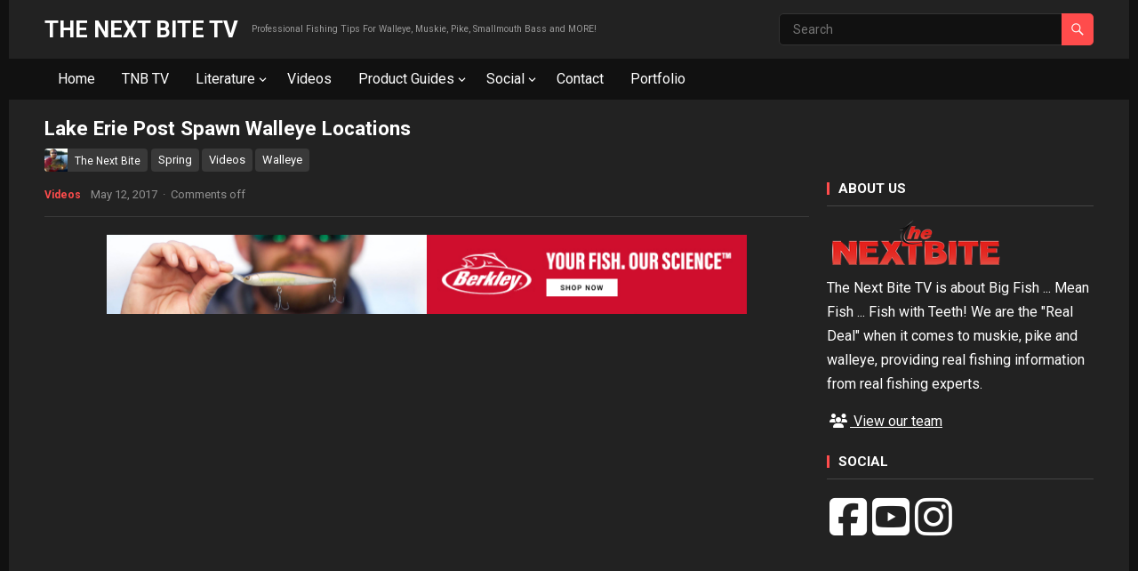

--- FILE ---
content_type: text/html; charset=UTF-8
request_url: https://thenextbite.com/lake-erie-post-spawn-walleye-locations/
body_size: 16829
content:
<!DOCTYPE html>
<html lang="en-US">
<head>
<meta charset="UTF-8">
<meta name="viewport" content="width=device-width, initial-scale=1">
<meta http-equiv="X-UA-Compatible" content="IE=edge">
<meta name="HandheldFriendly" content="true">
<link rel="profile" href="https://gmpg.org/xfn/11">
<link rel="preconnect" href="https://fonts.googleapis.com">
<link rel="preconnect" href="https://fonts.gstatic.com" crossorigin>
<title>Lake Erie Post Spawn Walleye Locations &#x2d; THE NEXT BITE TV</title>

<!-- The SEO Framework by Sybre Waaijer -->
<meta name="robots" content="max-snippet:-1,max-image-preview:large,max-video-preview:-1" />
<link rel="canonical" href="https://thenextbite.com/lake-erie-post-spawn-walleye-locations/" />
<meta name="description" content="From episode 6 Season 13, Mark Courts talks about the areas on Lake Erie that have held the most walleyes during post spawn." />
<meta property="og:type" content="article" />
<meta property="og:locale" content="en_US" />
<meta property="og:site_name" content="THE NEXT BITE TV" />
<meta property="og:title" content="Lake Erie Post Spawn Walleye Locations" />
<meta property="og:description" content="From episode 6 Season 13, Mark Courts talks about the areas on Lake Erie that have held the most walleyes during post spawn." />
<meta property="og:url" content="https://thenextbite.com/lake-erie-post-spawn-walleye-locations/" />
<meta property="og:image" content="https://thenextbite.com/wp-content/uploads/2017/05/8Hd-mmuvXYA.jpg" />
<meta property="og:image:width" content="1280" />
<meta property="og:image:height" content="720" />
<meta property="article:published_time" content="2017-05-16T02:00:35+00:00" />
<meta property="article:modified_time" content="2017-12-11T00:16:26+00:00" />
<meta name="twitter:card" content="summary_large_image" />
<meta name="twitter:title" content="Lake Erie Post Spawn Walleye Locations" />
<meta name="twitter:description" content="From episode 6 Season 13, Mark Courts talks about the areas on Lake Erie that have held the most walleyes during post spawn." />
<meta name="twitter:image" content="https://thenextbite.com/wp-content/uploads/2017/05/8Hd-mmuvXYA.jpg" />
<script type="application/ld+json">{"@context":"https://schema.org","@graph":[{"@type":"WebSite","@id":"https://thenextbite.com/#/schema/WebSite","url":"https://thenextbite.com/","name":"THE NEXT BITE TV","description":"Professional Fishing Tips For Walleye, Muskie, Pike, Smallmouth Bass and MORE!","inLanguage":"en-US","potentialAction":{"@type":"SearchAction","target":{"@type":"EntryPoint","urlTemplate":"https://thenextbite.com/search/{search_term_string}/"},"query-input":"required name=search_term_string"},"publisher":{"@type":"Organization","@id":"https://thenextbite.com/#/schema/Organization","name":"THE NEXT BITE TV","url":"https://thenextbite.com/","logo":{"@type":"ImageObject","url":"https://thenextbite.com/wp-content/uploads/2016/05/cropped-icon.png","contentUrl":"https://thenextbite.com/wp-content/uploads/2016/05/cropped-icon.png","width":512,"height":512}}},{"@type":"WebPage","@id":"https://thenextbite.com/lake-erie-post-spawn-walleye-locations/","url":"https://thenextbite.com/lake-erie-post-spawn-walleye-locations/","name":"Lake Erie Post Spawn Walleye Locations &#x2d; THE NEXT BITE TV","description":"From episode 6 Season 13, Mark Courts talks about the areas on Lake Erie that have held the most walleyes during post spawn.","inLanguage":"en-US","isPartOf":{"@id":"https://thenextbite.com/#/schema/WebSite"},"breadcrumb":{"@type":"BreadcrumbList","@id":"https://thenextbite.com/#/schema/BreadcrumbList","itemListElement":[{"@type":"ListItem","position":1,"item":"https://thenextbite.com/","name":"THE NEXT BITE TV"},{"@type":"ListItem","position":2,"item":"https://thenextbite.com/category/videos/","name":"Category: Videos"},{"@type":"ListItem","position":3,"name":"Lake Erie Post Spawn Walleye Locations"}]},"potentialAction":{"@type":"ReadAction","target":"https://thenextbite.com/lake-erie-post-spawn-walleye-locations/"},"datePublished":"2017-05-16T02:00:35+00:00","dateModified":"2017-12-11T00:16:26+00:00","author":{"@type":"Person","@id":"https://thenextbite.com/#/schema/Person/c384df682780d0a3b8b65d64fd6f707a","name":"The Next Bite"}}]}</script>
<!-- / The SEO Framework by Sybre Waaijer | 10.40ms meta | 5.30ms boot -->

<link rel='dns-prefetch' href='//fonts.googleapis.com' />
<link rel="alternate" type="application/rss+xml" title="THE NEXT BITE TV &raquo; Feed" href="https://thenextbite.com/feed/" />
<link rel="alternate" type="application/rss+xml" title="THE NEXT BITE TV &raquo; Comments Feed" href="https://thenextbite.com/comments/feed/" />
		<!-- This site uses the Google Analytics by MonsterInsights plugin v9.9.0 - Using Analytics tracking - https://www.monsterinsights.com/ -->
							<script src="//www.googletagmanager.com/gtag/js?id=G-FJTLW6VS8Z"  data-cfasync="false" data-wpfc-render="false" type="text/javascript" async></script>
			<script data-cfasync="false" data-wpfc-render="false" type="text/javascript">
				var mi_version = '9.9.0';
				var mi_track_user = true;
				var mi_no_track_reason = '';
								var MonsterInsightsDefaultLocations = {"page_location":"https:\/\/thenextbite.com\/lake-erie-post-spawn-walleye-locations\/"};
								if ( typeof MonsterInsightsPrivacyGuardFilter === 'function' ) {
					var MonsterInsightsLocations = (typeof MonsterInsightsExcludeQuery === 'object') ? MonsterInsightsPrivacyGuardFilter( MonsterInsightsExcludeQuery ) : MonsterInsightsPrivacyGuardFilter( MonsterInsightsDefaultLocations );
				} else {
					var MonsterInsightsLocations = (typeof MonsterInsightsExcludeQuery === 'object') ? MonsterInsightsExcludeQuery : MonsterInsightsDefaultLocations;
				}

								var disableStrs = [
										'ga-disable-G-FJTLW6VS8Z',
									];

				/* Function to detect opted out users */
				function __gtagTrackerIsOptedOut() {
					for (var index = 0; index < disableStrs.length; index++) {
						if (document.cookie.indexOf(disableStrs[index] + '=true') > -1) {
							return true;
						}
					}

					return false;
				}

				/* Disable tracking if the opt-out cookie exists. */
				if (__gtagTrackerIsOptedOut()) {
					for (var index = 0; index < disableStrs.length; index++) {
						window[disableStrs[index]] = true;
					}
				}

				/* Opt-out function */
				function __gtagTrackerOptout() {
					for (var index = 0; index < disableStrs.length; index++) {
						document.cookie = disableStrs[index] + '=true; expires=Thu, 31 Dec 2099 23:59:59 UTC; path=/';
						window[disableStrs[index]] = true;
					}
				}

				if ('undefined' === typeof gaOptout) {
					function gaOptout() {
						__gtagTrackerOptout();
					}
				}
								window.dataLayer = window.dataLayer || [];

				window.MonsterInsightsDualTracker = {
					helpers: {},
					trackers: {},
				};
				if (mi_track_user) {
					function __gtagDataLayer() {
						dataLayer.push(arguments);
					}

					function __gtagTracker(type, name, parameters) {
						if (!parameters) {
							parameters = {};
						}

						if (parameters.send_to) {
							__gtagDataLayer.apply(null, arguments);
							return;
						}

						if (type === 'event') {
														parameters.send_to = monsterinsights_frontend.v4_id;
							var hookName = name;
							if (typeof parameters['event_category'] !== 'undefined') {
								hookName = parameters['event_category'] + ':' + name;
							}

							if (typeof MonsterInsightsDualTracker.trackers[hookName] !== 'undefined') {
								MonsterInsightsDualTracker.trackers[hookName](parameters);
							} else {
								__gtagDataLayer('event', name, parameters);
							}
							
						} else {
							__gtagDataLayer.apply(null, arguments);
						}
					}

					__gtagTracker('js', new Date());
					__gtagTracker('set', {
						'developer_id.dZGIzZG': true,
											});
					if ( MonsterInsightsLocations.page_location ) {
						__gtagTracker('set', MonsterInsightsLocations);
					}
										__gtagTracker('config', 'G-FJTLW6VS8Z', {"forceSSL":"true","link_attribution":"true"} );
										window.gtag = __gtagTracker;										(function () {
						/* https://developers.google.com/analytics/devguides/collection/analyticsjs/ */
						/* ga and __gaTracker compatibility shim. */
						var noopfn = function () {
							return null;
						};
						var newtracker = function () {
							return new Tracker();
						};
						var Tracker = function () {
							return null;
						};
						var p = Tracker.prototype;
						p.get = noopfn;
						p.set = noopfn;
						p.send = function () {
							var args = Array.prototype.slice.call(arguments);
							args.unshift('send');
							__gaTracker.apply(null, args);
						};
						var __gaTracker = function () {
							var len = arguments.length;
							if (len === 0) {
								return;
							}
							var f = arguments[len - 1];
							if (typeof f !== 'object' || f === null || typeof f.hitCallback !== 'function') {
								if ('send' === arguments[0]) {
									var hitConverted, hitObject = false, action;
									if ('event' === arguments[1]) {
										if ('undefined' !== typeof arguments[3]) {
											hitObject = {
												'eventAction': arguments[3],
												'eventCategory': arguments[2],
												'eventLabel': arguments[4],
												'value': arguments[5] ? arguments[5] : 1,
											}
										}
									}
									if ('pageview' === arguments[1]) {
										if ('undefined' !== typeof arguments[2]) {
											hitObject = {
												'eventAction': 'page_view',
												'page_path': arguments[2],
											}
										}
									}
									if (typeof arguments[2] === 'object') {
										hitObject = arguments[2];
									}
									if (typeof arguments[5] === 'object') {
										Object.assign(hitObject, arguments[5]);
									}
									if ('undefined' !== typeof arguments[1].hitType) {
										hitObject = arguments[1];
										if ('pageview' === hitObject.hitType) {
											hitObject.eventAction = 'page_view';
										}
									}
									if (hitObject) {
										action = 'timing' === arguments[1].hitType ? 'timing_complete' : hitObject.eventAction;
										hitConverted = mapArgs(hitObject);
										__gtagTracker('event', action, hitConverted);
									}
								}
								return;
							}

							function mapArgs(args) {
								var arg, hit = {};
								var gaMap = {
									'eventCategory': 'event_category',
									'eventAction': 'event_action',
									'eventLabel': 'event_label',
									'eventValue': 'event_value',
									'nonInteraction': 'non_interaction',
									'timingCategory': 'event_category',
									'timingVar': 'name',
									'timingValue': 'value',
									'timingLabel': 'event_label',
									'page': 'page_path',
									'location': 'page_location',
									'title': 'page_title',
									'referrer' : 'page_referrer',
								};
								for (arg in args) {
																		if (!(!args.hasOwnProperty(arg) || !gaMap.hasOwnProperty(arg))) {
										hit[gaMap[arg]] = args[arg];
									} else {
										hit[arg] = args[arg];
									}
								}
								return hit;
							}

							try {
								f.hitCallback();
							} catch (ex) {
							}
						};
						__gaTracker.create = newtracker;
						__gaTracker.getByName = newtracker;
						__gaTracker.getAll = function () {
							return [];
						};
						__gaTracker.remove = noopfn;
						__gaTracker.loaded = true;
						window['__gaTracker'] = __gaTracker;
					})();
									} else {
										console.log("");
					(function () {
						function __gtagTracker() {
							return null;
						}

						window['__gtagTracker'] = __gtagTracker;
						window['gtag'] = __gtagTracker;
					})();
									}
			</script>
			
							<!-- / Google Analytics by MonsterInsights -->
		<script type="3f84f960be99e2935a3b1041-text/javascript">
/* <![CDATA[ */
window._wpemojiSettings = {"baseUrl":"https:\/\/s.w.org\/images\/core\/emoji\/15.0.3\/72x72\/","ext":".png","svgUrl":"https:\/\/s.w.org\/images\/core\/emoji\/15.0.3\/svg\/","svgExt":".svg","source":{"concatemoji":"https:\/\/thenextbite.com\/wp-includes\/js\/wp-emoji-release.min.js?ver=6.5.7"}};
/*! This file is auto-generated */
!function(i,n){var o,s,e;function c(e){try{var t={supportTests:e,timestamp:(new Date).valueOf()};sessionStorage.setItem(o,JSON.stringify(t))}catch(e){}}function p(e,t,n){e.clearRect(0,0,e.canvas.width,e.canvas.height),e.fillText(t,0,0);var t=new Uint32Array(e.getImageData(0,0,e.canvas.width,e.canvas.height).data),r=(e.clearRect(0,0,e.canvas.width,e.canvas.height),e.fillText(n,0,0),new Uint32Array(e.getImageData(0,0,e.canvas.width,e.canvas.height).data));return t.every(function(e,t){return e===r[t]})}function u(e,t,n){switch(t){case"flag":return n(e,"\ud83c\udff3\ufe0f\u200d\u26a7\ufe0f","\ud83c\udff3\ufe0f\u200b\u26a7\ufe0f")?!1:!n(e,"\ud83c\uddfa\ud83c\uddf3","\ud83c\uddfa\u200b\ud83c\uddf3")&&!n(e,"\ud83c\udff4\udb40\udc67\udb40\udc62\udb40\udc65\udb40\udc6e\udb40\udc67\udb40\udc7f","\ud83c\udff4\u200b\udb40\udc67\u200b\udb40\udc62\u200b\udb40\udc65\u200b\udb40\udc6e\u200b\udb40\udc67\u200b\udb40\udc7f");case"emoji":return!n(e,"\ud83d\udc26\u200d\u2b1b","\ud83d\udc26\u200b\u2b1b")}return!1}function f(e,t,n){var r="undefined"!=typeof WorkerGlobalScope&&self instanceof WorkerGlobalScope?new OffscreenCanvas(300,150):i.createElement("canvas"),a=r.getContext("2d",{willReadFrequently:!0}),o=(a.textBaseline="top",a.font="600 32px Arial",{});return e.forEach(function(e){o[e]=t(a,e,n)}),o}function t(e){var t=i.createElement("script");t.src=e,t.defer=!0,i.head.appendChild(t)}"undefined"!=typeof Promise&&(o="wpEmojiSettingsSupports",s=["flag","emoji"],n.supports={everything:!0,everythingExceptFlag:!0},e=new Promise(function(e){i.addEventListener("DOMContentLoaded",e,{once:!0})}),new Promise(function(t){var n=function(){try{var e=JSON.parse(sessionStorage.getItem(o));if("object"==typeof e&&"number"==typeof e.timestamp&&(new Date).valueOf()<e.timestamp+604800&&"object"==typeof e.supportTests)return e.supportTests}catch(e){}return null}();if(!n){if("undefined"!=typeof Worker&&"undefined"!=typeof OffscreenCanvas&&"undefined"!=typeof URL&&URL.createObjectURL&&"undefined"!=typeof Blob)try{var e="postMessage("+f.toString()+"("+[JSON.stringify(s),u.toString(),p.toString()].join(",")+"));",r=new Blob([e],{type:"text/javascript"}),a=new Worker(URL.createObjectURL(r),{name:"wpTestEmojiSupports"});return void(a.onmessage=function(e){c(n=e.data),a.terminate(),t(n)})}catch(e){}c(n=f(s,u,p))}t(n)}).then(function(e){for(var t in e)n.supports[t]=e[t],n.supports.everything=n.supports.everything&&n.supports[t],"flag"!==t&&(n.supports.everythingExceptFlag=n.supports.everythingExceptFlag&&n.supports[t]);n.supports.everythingExceptFlag=n.supports.everythingExceptFlag&&!n.supports.flag,n.DOMReady=!1,n.readyCallback=function(){n.DOMReady=!0}}).then(function(){return e}).then(function(){var e;n.supports.everything||(n.readyCallback(),(e=n.source||{}).concatemoji?t(e.concatemoji):e.wpemoji&&e.twemoji&&(t(e.twemoji),t(e.wpemoji)))}))}((window,document),window._wpemojiSettings);
/* ]]> */
</script>
<style id='wp-emoji-styles-inline-css' type='text/css'>

	img.wp-smiley, img.emoji {
		display: inline !important;
		border: none !important;
		box-shadow: none !important;
		height: 1em !important;
		width: 1em !important;
		margin: 0 0.07em !important;
		vertical-align: -0.1em !important;
		background: none !important;
		padding: 0 !important;
	}
</style>
<link rel='stylesheet' id='wp-block-library-css' href='https://thenextbite.com/wp-includes/css/dist/block-library/style.min.css?ver=6.5.7' type='text/css' media='all' />
<style id='wp-block-library-theme-inline-css' type='text/css'>
.wp-block-audio figcaption{color:#555;font-size:13px;text-align:center}.is-dark-theme .wp-block-audio figcaption{color:#ffffffa6}.wp-block-audio{margin:0 0 1em}.wp-block-code{border:1px solid #ccc;border-radius:4px;font-family:Menlo,Consolas,monaco,monospace;padding:.8em 1em}.wp-block-embed figcaption{color:#555;font-size:13px;text-align:center}.is-dark-theme .wp-block-embed figcaption{color:#ffffffa6}.wp-block-embed{margin:0 0 1em}.blocks-gallery-caption{color:#555;font-size:13px;text-align:center}.is-dark-theme .blocks-gallery-caption{color:#ffffffa6}.wp-block-image figcaption{color:#555;font-size:13px;text-align:center}.is-dark-theme .wp-block-image figcaption{color:#ffffffa6}.wp-block-image{margin:0 0 1em}.wp-block-pullquote{border-bottom:4px solid;border-top:4px solid;color:currentColor;margin-bottom:1.75em}.wp-block-pullquote cite,.wp-block-pullquote footer,.wp-block-pullquote__citation{color:currentColor;font-size:.8125em;font-style:normal;text-transform:uppercase}.wp-block-quote{border-left:.25em solid;margin:0 0 1.75em;padding-left:1em}.wp-block-quote cite,.wp-block-quote footer{color:currentColor;font-size:.8125em;font-style:normal;position:relative}.wp-block-quote.has-text-align-right{border-left:none;border-right:.25em solid;padding-left:0;padding-right:1em}.wp-block-quote.has-text-align-center{border:none;padding-left:0}.wp-block-quote.is-large,.wp-block-quote.is-style-large,.wp-block-quote.is-style-plain{border:none}.wp-block-search .wp-block-search__label{font-weight:700}.wp-block-search__button{border:1px solid #ccc;padding:.375em .625em}:where(.wp-block-group.has-background){padding:1.25em 2.375em}.wp-block-separator.has-css-opacity{opacity:.4}.wp-block-separator{border:none;border-bottom:2px solid;margin-left:auto;margin-right:auto}.wp-block-separator.has-alpha-channel-opacity{opacity:1}.wp-block-separator:not(.is-style-wide):not(.is-style-dots){width:100px}.wp-block-separator.has-background:not(.is-style-dots){border-bottom:none;height:1px}.wp-block-separator.has-background:not(.is-style-wide):not(.is-style-dots){height:2px}.wp-block-table{margin:0 0 1em}.wp-block-table td,.wp-block-table th{word-break:normal}.wp-block-table figcaption{color:#555;font-size:13px;text-align:center}.is-dark-theme .wp-block-table figcaption{color:#ffffffa6}.wp-block-video figcaption{color:#555;font-size:13px;text-align:center}.is-dark-theme .wp-block-video figcaption{color:#ffffffa6}.wp-block-video{margin:0 0 1em}.wp-block-template-part.has-background{margin-bottom:0;margin-top:0;padding:1.25em 2.375em}
</style>
<style id='classic-theme-styles-inline-css' type='text/css'>
/*! This file is auto-generated */
.wp-block-button__link{color:#fff;background-color:#32373c;border-radius:9999px;box-shadow:none;text-decoration:none;padding:calc(.667em + 2px) calc(1.333em + 2px);font-size:1.125em}.wp-block-file__button{background:#32373c;color:#fff;text-decoration:none}
</style>
<style id='global-styles-inline-css' type='text/css'>
body{--wp--preset--color--black: #000000;--wp--preset--color--cyan-bluish-gray: #abb8c3;--wp--preset--color--white: #ffffff;--wp--preset--color--pale-pink: #f78da7;--wp--preset--color--vivid-red: #cf2e2e;--wp--preset--color--luminous-vivid-orange: #ff6900;--wp--preset--color--luminous-vivid-amber: #fcb900;--wp--preset--color--light-green-cyan: #7bdcb5;--wp--preset--color--vivid-green-cyan: #00d084;--wp--preset--color--pale-cyan-blue: #8ed1fc;--wp--preset--color--vivid-cyan-blue: #0693e3;--wp--preset--color--vivid-purple: #9b51e0;--wp--preset--gradient--vivid-cyan-blue-to-vivid-purple: linear-gradient(135deg,rgba(6,147,227,1) 0%,rgb(155,81,224) 100%);--wp--preset--gradient--light-green-cyan-to-vivid-green-cyan: linear-gradient(135deg,rgb(122,220,180) 0%,rgb(0,208,130) 100%);--wp--preset--gradient--luminous-vivid-amber-to-luminous-vivid-orange: linear-gradient(135deg,rgba(252,185,0,1) 0%,rgba(255,105,0,1) 100%);--wp--preset--gradient--luminous-vivid-orange-to-vivid-red: linear-gradient(135deg,rgba(255,105,0,1) 0%,rgb(207,46,46) 100%);--wp--preset--gradient--very-light-gray-to-cyan-bluish-gray: linear-gradient(135deg,rgb(238,238,238) 0%,rgb(169,184,195) 100%);--wp--preset--gradient--cool-to-warm-spectrum: linear-gradient(135deg,rgb(74,234,220) 0%,rgb(151,120,209) 20%,rgb(207,42,186) 40%,rgb(238,44,130) 60%,rgb(251,105,98) 80%,rgb(254,248,76) 100%);--wp--preset--gradient--blush-light-purple: linear-gradient(135deg,rgb(255,206,236) 0%,rgb(152,150,240) 100%);--wp--preset--gradient--blush-bordeaux: linear-gradient(135deg,rgb(254,205,165) 0%,rgb(254,45,45) 50%,rgb(107,0,62) 100%);--wp--preset--gradient--luminous-dusk: linear-gradient(135deg,rgb(255,203,112) 0%,rgb(199,81,192) 50%,rgb(65,88,208) 100%);--wp--preset--gradient--pale-ocean: linear-gradient(135deg,rgb(255,245,203) 0%,rgb(182,227,212) 50%,rgb(51,167,181) 100%);--wp--preset--gradient--electric-grass: linear-gradient(135deg,rgb(202,248,128) 0%,rgb(113,206,126) 100%);--wp--preset--gradient--midnight: linear-gradient(135deg,rgb(2,3,129) 0%,rgb(40,116,252) 100%);--wp--preset--font-size--small: 13px;--wp--preset--font-size--medium: 20px;--wp--preset--font-size--large: 36px;--wp--preset--font-size--x-large: 42px;--wp--preset--spacing--20: 0.44rem;--wp--preset--spacing--30: 0.67rem;--wp--preset--spacing--40: 1rem;--wp--preset--spacing--50: 1.5rem;--wp--preset--spacing--60: 2.25rem;--wp--preset--spacing--70: 3.38rem;--wp--preset--spacing--80: 5.06rem;--wp--preset--shadow--natural: 6px 6px 9px rgba(0, 0, 0, 0.2);--wp--preset--shadow--deep: 12px 12px 50px rgba(0, 0, 0, 0.4);--wp--preset--shadow--sharp: 6px 6px 0px rgba(0, 0, 0, 0.2);--wp--preset--shadow--outlined: 6px 6px 0px -3px rgba(255, 255, 255, 1), 6px 6px rgba(0, 0, 0, 1);--wp--preset--shadow--crisp: 6px 6px 0px rgba(0, 0, 0, 1);}:where(.is-layout-flex){gap: 0.5em;}:where(.is-layout-grid){gap: 0.5em;}body .is-layout-flex{display: flex;}body .is-layout-flex{flex-wrap: wrap;align-items: center;}body .is-layout-flex > *{margin: 0;}body .is-layout-grid{display: grid;}body .is-layout-grid > *{margin: 0;}:where(.wp-block-columns.is-layout-flex){gap: 2em;}:where(.wp-block-columns.is-layout-grid){gap: 2em;}:where(.wp-block-post-template.is-layout-flex){gap: 1.25em;}:where(.wp-block-post-template.is-layout-grid){gap: 1.25em;}.has-black-color{color: var(--wp--preset--color--black) !important;}.has-cyan-bluish-gray-color{color: var(--wp--preset--color--cyan-bluish-gray) !important;}.has-white-color{color: var(--wp--preset--color--white) !important;}.has-pale-pink-color{color: var(--wp--preset--color--pale-pink) !important;}.has-vivid-red-color{color: var(--wp--preset--color--vivid-red) !important;}.has-luminous-vivid-orange-color{color: var(--wp--preset--color--luminous-vivid-orange) !important;}.has-luminous-vivid-amber-color{color: var(--wp--preset--color--luminous-vivid-amber) !important;}.has-light-green-cyan-color{color: var(--wp--preset--color--light-green-cyan) !important;}.has-vivid-green-cyan-color{color: var(--wp--preset--color--vivid-green-cyan) !important;}.has-pale-cyan-blue-color{color: var(--wp--preset--color--pale-cyan-blue) !important;}.has-vivid-cyan-blue-color{color: var(--wp--preset--color--vivid-cyan-blue) !important;}.has-vivid-purple-color{color: var(--wp--preset--color--vivid-purple) !important;}.has-black-background-color{background-color: var(--wp--preset--color--black) !important;}.has-cyan-bluish-gray-background-color{background-color: var(--wp--preset--color--cyan-bluish-gray) !important;}.has-white-background-color{background-color: var(--wp--preset--color--white) !important;}.has-pale-pink-background-color{background-color: var(--wp--preset--color--pale-pink) !important;}.has-vivid-red-background-color{background-color: var(--wp--preset--color--vivid-red) !important;}.has-luminous-vivid-orange-background-color{background-color: var(--wp--preset--color--luminous-vivid-orange) !important;}.has-luminous-vivid-amber-background-color{background-color: var(--wp--preset--color--luminous-vivid-amber) !important;}.has-light-green-cyan-background-color{background-color: var(--wp--preset--color--light-green-cyan) !important;}.has-vivid-green-cyan-background-color{background-color: var(--wp--preset--color--vivid-green-cyan) !important;}.has-pale-cyan-blue-background-color{background-color: var(--wp--preset--color--pale-cyan-blue) !important;}.has-vivid-cyan-blue-background-color{background-color: var(--wp--preset--color--vivid-cyan-blue) !important;}.has-vivid-purple-background-color{background-color: var(--wp--preset--color--vivid-purple) !important;}.has-black-border-color{border-color: var(--wp--preset--color--black) !important;}.has-cyan-bluish-gray-border-color{border-color: var(--wp--preset--color--cyan-bluish-gray) !important;}.has-white-border-color{border-color: var(--wp--preset--color--white) !important;}.has-pale-pink-border-color{border-color: var(--wp--preset--color--pale-pink) !important;}.has-vivid-red-border-color{border-color: var(--wp--preset--color--vivid-red) !important;}.has-luminous-vivid-orange-border-color{border-color: var(--wp--preset--color--luminous-vivid-orange) !important;}.has-luminous-vivid-amber-border-color{border-color: var(--wp--preset--color--luminous-vivid-amber) !important;}.has-light-green-cyan-border-color{border-color: var(--wp--preset--color--light-green-cyan) !important;}.has-vivid-green-cyan-border-color{border-color: var(--wp--preset--color--vivid-green-cyan) !important;}.has-pale-cyan-blue-border-color{border-color: var(--wp--preset--color--pale-cyan-blue) !important;}.has-vivid-cyan-blue-border-color{border-color: var(--wp--preset--color--vivid-cyan-blue) !important;}.has-vivid-purple-border-color{border-color: var(--wp--preset--color--vivid-purple) !important;}.has-vivid-cyan-blue-to-vivid-purple-gradient-background{background: var(--wp--preset--gradient--vivid-cyan-blue-to-vivid-purple) !important;}.has-light-green-cyan-to-vivid-green-cyan-gradient-background{background: var(--wp--preset--gradient--light-green-cyan-to-vivid-green-cyan) !important;}.has-luminous-vivid-amber-to-luminous-vivid-orange-gradient-background{background: var(--wp--preset--gradient--luminous-vivid-amber-to-luminous-vivid-orange) !important;}.has-luminous-vivid-orange-to-vivid-red-gradient-background{background: var(--wp--preset--gradient--luminous-vivid-orange-to-vivid-red) !important;}.has-very-light-gray-to-cyan-bluish-gray-gradient-background{background: var(--wp--preset--gradient--very-light-gray-to-cyan-bluish-gray) !important;}.has-cool-to-warm-spectrum-gradient-background{background: var(--wp--preset--gradient--cool-to-warm-spectrum) !important;}.has-blush-light-purple-gradient-background{background: var(--wp--preset--gradient--blush-light-purple) !important;}.has-blush-bordeaux-gradient-background{background: var(--wp--preset--gradient--blush-bordeaux) !important;}.has-luminous-dusk-gradient-background{background: var(--wp--preset--gradient--luminous-dusk) !important;}.has-pale-ocean-gradient-background{background: var(--wp--preset--gradient--pale-ocean) !important;}.has-electric-grass-gradient-background{background: var(--wp--preset--gradient--electric-grass) !important;}.has-midnight-gradient-background{background: var(--wp--preset--gradient--midnight) !important;}.has-small-font-size{font-size: var(--wp--preset--font-size--small) !important;}.has-medium-font-size{font-size: var(--wp--preset--font-size--medium) !important;}.has-large-font-size{font-size: var(--wp--preset--font-size--large) !important;}.has-x-large-font-size{font-size: var(--wp--preset--font-size--x-large) !important;}
.wp-block-navigation a:where(:not(.wp-element-button)){color: inherit;}
:where(.wp-block-post-template.is-layout-flex){gap: 1.25em;}:where(.wp-block-post-template.is-layout-grid){gap: 1.25em;}
:where(.wp-block-columns.is-layout-flex){gap: 2em;}:where(.wp-block-columns.is-layout-grid){gap: 2em;}
.wp-block-pullquote{font-size: 1.5em;line-height: 1.6;}
</style>
<link rel='stylesheet' id='ayvpp-style-css' href='https://thenextbite.com/wp-content/plugins//automatic-video-posts/css/style.css?ver=4.0' type='text/css' media='all' />
<link rel='stylesheet' id='owl.carousel.style-css' href='https://thenextbite.com/wp-content/plugins/wp-posts-carousel/owl.carousel/assets/owl.carousel.css?ver=6.5.7' type='text/css' media='all' />
<link rel='stylesheet' id='parent-css' href='https://thenextbite.com/wp-content/themes/videolife/style.css?ver=6.5.7' type='text/css' media='all' />
<link rel='stylesheet' id='videolife-googlefonts-css' href='https://fonts.googleapis.com/css2?family=Roboto:wght@400;700&#038;display=swap' type='text/css' media='all' />
<link rel='stylesheet' id='videolife-style-css' href='https://thenextbite.com/wp-content/themes/videolife-child/style.css?ver=20230701' type='text/css' media='all' />
<link rel='stylesheet' id='videolife-dark-style-css' href='https://thenextbite.com/wp-content/themes/videolife/dark.css?ver=20230701' type='text/css' media='all' />
<link rel='stylesheet' id='videolife-responsive-style-css' href='https://thenextbite.com/wp-content/themes/videolife/responsive.css?ver=20230701' type='text/css' media='all' />
<link rel='stylesheet' id='font-awesome-style-css' href='https://thenextbite.com/wp-content/themes/videolife/assets/css/font-awesome.css?ver=20230701' type='text/css' media='all' />
<link rel='stylesheet' id='genericons-style-css' href='https://thenextbite.com/wp-content/themes/videolife/genericons/genericons.css?ver=6.5.7' type='text/css' media='all' />
<link rel='stylesheet' id='dflip-style-css' href='https://thenextbite.com/wp-content/plugins/3d-flipbook-dflip-lite/assets/css/dflip.min.css?ver=2.3.57' type='text/css' media='all' />
<link rel='stylesheet' id='tmm-css' href='https://thenextbite.com/wp-content/plugins/team-members/inc/css/tmm_style.css?ver=6.5.7' type='text/css' media='all' />
<script type="3f84f960be99e2935a3b1041-text/javascript" src="https://thenextbite.com/wp-content/plugins/google-analytics-for-wordpress/assets/js/frontend-gtag.js?ver=9.9.0" id="monsterinsights-frontend-script-js" async="async" data-wp-strategy="async"></script>
<script data-cfasync="false" data-wpfc-render="false" type="text/javascript" id='monsterinsights-frontend-script-js-extra'>/* <![CDATA[ */
var monsterinsights_frontend = {"js_events_tracking":"true","download_extensions":"doc,pdf,ppt,zip,xls,docx,pptx,xlsx","inbound_paths":"[{\"path\":\"\\\/go\\\/\",\"label\":\"affiliate\"},{\"path\":\"\\\/recommend\\\/\",\"label\":\"affiliate\"}]","home_url":"https:\/\/thenextbite.com","hash_tracking":"false","v4_id":"G-FJTLW6VS8Z"};/* ]]> */
</script>
<script type="3f84f960be99e2935a3b1041-text/javascript" src="https://thenextbite.com/wp-includes/js/jquery/jquery.min.js?ver=3.7.1" id="jquery-core-js"></script>
<script type="3f84f960be99e2935a3b1041-text/javascript" src="https://thenextbite.com/wp-includes/js/jquery/jquery-migrate.min.js?ver=3.4.1" id="jquery-migrate-js"></script>
<script type="3f84f960be99e2935a3b1041-text/javascript" src="//thenextbite.com/wp-content/plugins/revslider/sr6/assets/js/rbtools.min.js?ver=6.7.12" async id="tp-tools-js"></script>
<script type="3f84f960be99e2935a3b1041-text/javascript" src="//thenextbite.com/wp-content/plugins/revslider/sr6/assets/js/rs6.min.js?ver=6.7.12" async id="revmin-js"></script>
<script type="3f84f960be99e2935a3b1041-text/javascript" src="https://thenextbite.com/wp-content/plugins/wp-posts-carousel/owl.carousel/owl.carousel.js?ver=2.0.0" id="owl.carousel-js"></script>
<script type="3f84f960be99e2935a3b1041-text/javascript" src="https://thenextbite.com/wp-content/plugins/wp-posts-carousel/owl.carousel/jquery.mousewheel.min.js?ver=3.1.12" id="jquery-mousewheel-js"></script>
<link rel="https://api.w.org/" href="https://thenextbite.com/wp-json/" /><link rel="alternate" type="application/json" href="https://thenextbite.com/wp-json/wp/v2/posts/5222" /><link rel="EditURI" type="application/rsd+xml" title="RSD" href="https://thenextbite.com/xmlrpc.php?rsd" />
<link rel="alternate" type="application/json+oembed" href="https://thenextbite.com/wp-json/oembed/1.0/embed?url=https%3A%2F%2Fthenextbite.com%2Flake-erie-post-spawn-walleye-locations%2F" />
<link rel="alternate" type="text/xml+oembed" href="https://thenextbite.com/wp-json/oembed/1.0/embed?url=https%3A%2F%2Fthenextbite.com%2Flake-erie-post-spawn-walleye-locations%2F&#038;format=xml" />

<!-- This site is using AdRotate v5.13.6.1 to display their advertisements - https://ajdg.solutions/ -->
<!-- AdRotate CSS -->
<style type="text/css" media="screen">
	.g { margin:0px; padding:0px; overflow:hidden; line-height:1; zoom:1; }
	.g img { height:auto; }
	.g-col { position:relative; float:left; }
	.g-col:first-child { margin-left: 0; }
	.g-col:last-child { margin-right: 0; }
	.g-1 { min-width:0px; max-width:720px; margin: 0 auto; }
	.b-1 { margin:0px; }
	@media only screen and (max-width: 480px) {
		.g-col, .g-dyn, .g-single { width:100%; margin-left:0; margin-right:0; }
	}
</style>
<!-- /AdRotate CSS -->

    
    <script type="3f84f960be99e2935a3b1041-text/javascript">
        var ajaxurl = 'https://thenextbite.com/wp-admin/admin-ajax.php';
    </script>
<script type="3f84f960be99e2935a3b1041-text/javascript">var wp_posts_carousel_url="https://thenextbite.com/wp-content/plugins/wp-posts-carousel/";</script><meta name="generator" content="Powered by Slider Revolution 6.7.12 - responsive, Mobile-Friendly Slider Plugin for WordPress with comfortable drag and drop interface." />
<link rel="icon" href="https://thenextbite.com/wp-content/uploads/2016/05/cropped-icon-90x90.png" sizes="32x32" />
<link rel="icon" href="https://thenextbite.com/wp-content/uploads/2016/05/cropped-icon-300x300.png" sizes="192x192" />
<link rel="apple-touch-icon" href="https://thenextbite.com/wp-content/uploads/2016/05/cropped-icon-180x180.png" />
<meta name="msapplication-TileImage" content="https://thenextbite.com/wp-content/uploads/2016/05/cropped-icon-300x300.png" />
<script type="3f84f960be99e2935a3b1041-text/javascript">function setREVStartSize(e){
			//window.requestAnimationFrame(function() {
				window.RSIW = window.RSIW===undefined ? window.innerWidth : window.RSIW;
				window.RSIH = window.RSIH===undefined ? window.innerHeight : window.RSIH;
				try {
					var pw = document.getElementById(e.c).parentNode.offsetWidth,
						newh;
					pw = pw===0 || isNaN(pw) || (e.l=="fullwidth" || e.layout=="fullwidth") ? window.RSIW : pw;
					e.tabw = e.tabw===undefined ? 0 : parseInt(e.tabw);
					e.thumbw = e.thumbw===undefined ? 0 : parseInt(e.thumbw);
					e.tabh = e.tabh===undefined ? 0 : parseInt(e.tabh);
					e.thumbh = e.thumbh===undefined ? 0 : parseInt(e.thumbh);
					e.tabhide = e.tabhide===undefined ? 0 : parseInt(e.tabhide);
					e.thumbhide = e.thumbhide===undefined ? 0 : parseInt(e.thumbhide);
					e.mh = e.mh===undefined || e.mh=="" || e.mh==="auto" ? 0 : parseInt(e.mh,0);
					if(e.layout==="fullscreen" || e.l==="fullscreen")
						newh = Math.max(e.mh,window.RSIH);
					else{
						e.gw = Array.isArray(e.gw) ? e.gw : [e.gw];
						for (var i in e.rl) if (e.gw[i]===undefined || e.gw[i]===0) e.gw[i] = e.gw[i-1];
						e.gh = e.el===undefined || e.el==="" || (Array.isArray(e.el) && e.el.length==0)? e.gh : e.el;
						e.gh = Array.isArray(e.gh) ? e.gh : [e.gh];
						for (var i in e.rl) if (e.gh[i]===undefined || e.gh[i]===0) e.gh[i] = e.gh[i-1];
											
						var nl = new Array(e.rl.length),
							ix = 0,
							sl;
						e.tabw = e.tabhide>=pw ? 0 : e.tabw;
						e.thumbw = e.thumbhide>=pw ? 0 : e.thumbw;
						e.tabh = e.tabhide>=pw ? 0 : e.tabh;
						e.thumbh = e.thumbhide>=pw ? 0 : e.thumbh;
						for (var i in e.rl) nl[i] = e.rl[i]<window.RSIW ? 0 : e.rl[i];
						sl = nl[0];
						for (var i in nl) if (sl>nl[i] && nl[i]>0) { sl = nl[i]; ix=i;}
						var m = pw>(e.gw[ix]+e.tabw+e.thumbw) ? 1 : (pw-(e.tabw+e.thumbw)) / (e.gw[ix]);
						newh =  (e.gh[ix] * m) + (e.tabh + e.thumbh);
					}
					var el = document.getElementById(e.c);
					if (el!==null && el) el.style.height = newh+"px";
					el = document.getElementById(e.c+"_wrapper");
					if (el!==null && el) {
						el.style.height = newh+"px";
						el.style.display = "block";
					}
				} catch(e){
					console.log("Failure at Presize of Slider:" + e)
				}
			//});
		  };</script>
<style id="sccss">/* Enter Your Custom CSS Here */


.gform-theme--framework .gform-field-label:where(:not(.gform-theme__disable):not(.gform-theme__disable *):not(.gform-theme__disable-framework):not(.gform-theme__disable-framework *)) {
  --gf-local-color: #d0d0d0;
}
	

.single #primary article.has-embed {
position: relative;
padding-top:0 !important;
}

.single #primary article.has-embed .wp-video:nth-of-type(1), .single #primary article.has-embed .wp-block-video, .single #primary article.has-embed .first-video {
position: initial;
top: 0;
left: 0;
width: 100%!important;
}



.site-description {
float: left;
color: #999;
font-size: 0.65em;
position: relative;
margin-left: 15px;
line-height: 66px;
max-width: 400px;
overflow: hidden;
text-overflow: ellipsis;
white-space: nowrap;
}


.page-content select, .entry-content select {
display: none;
visibility: hidden;
}


#searchsubmit { 
margin-top: 5px;
}


.page-content h1, .page-content h2, .page-content h3, .page-content h4, .page-content h5, .page-content h6, .entry-content h1, .entry-content h2, .entry-content h3, .entry-content h4, .entry-content h5, .entry-content h6 {
margin-bottom: 0px;
line-height: 1.35;
}


#pg-15-5 {
	font-size: .8em;
}

.gform-theme--framework .field_sublabel_above .gform-field-label--type-sub {
color: #fff !important;
}

.gform-theme--framework .field_description_above .gfield_description:where([class=gfield_description],.gfield_creditcard_warning_message) {
color: #fff !important;
}


.sp-pcp-post .sp-pcp-title, .sp-pcp-post .sp-pcp-title a {
text-transform: none;
font-size: 12px;
color: #fff;
line-height: 14px;
font-weight: 400;
text-decoration: none;
}



.sp-pcp-post-content p {
color: #686868		;	
}


.home .site-content:before, .archive .site-content:before, .search .site-content:before {
display: none;
visibility: hidden;
}




#pg-7-0, #pl-7 .so-panel {
margin-bottom: 0px;
}

#pg-8655-0, #pl-8655 .so-panel {
margin-bottom: 0px;
}

#pg-15850-0, #pg-15850-1, #pg-15850-2, #pl-15850 .so-panel {
margin-bottom: 0px;
}

#pg-5-0, #pg-5-1, #pl-5 .so-panel {
margin-bottom: 0px;
}

#pcp_wrapper-26565 .pcp-readmore-link {
background: transparent;
color: #fff;
border-color: #888;
}


.textwidget .fa, .fas {
font-weight: 900;
color: #fff;
margin: 3px;
}

@media (max-width: 900px) {
.home_logo_banner {
display: none;
visibility: hidden;
}}

@media (max-width: 900px) {
.click_logo_text {
display: none;
visibility: hidden;
}}

@media (min-width: 900px) {
.mobilesponsors {
display: none;
visibility: hidden;
}}

 @media only screen and (max-width: 959px) {
  .header-search {
    border: 0px solid #e5e5e5;
    display: inline;
    height: 52px;
    width: 100%;
    top: 0px;
    left: 0;
    padding: 0;
  }}

</style></head>

<body class="post-template-default single single-post postid-5222 single-format-standard wp-embed-responsive sp-easy-accordion-enabled group-blog">


<div id="page" class="site">

	<a class="skip-link screen-reader-text" href="#content">Skip to content</a>

	<header id="masthead" class="site-header clear">

		<div class="site-start clear">

			
			<div class="container">

			<div class="site-branding">

				
				
					<div class="site-title-desc">

						<div class="site-title">
							<h1><a href="https://thenextbite.com">THE NEXT BITE TV</a></h1>
						</div><!-- .site-title -->	

						<div class="site-description">
							Professional Fishing Tips For Walleye, Muskie, Pike, Smallmouth Bass and MORE!						</div><!-- .site-desc -->

					</div><!-- .site-title-desc -->

				
			</div><!-- .site-branding -->	

			<div class="header-search no-top-menu">
				<form id="searchform" method="get" action="https://thenextbite.com/">
					<input type="search" name="s" class="search-input" placeholder="Search" autocomplete="off">
					<button type="submit" class="search-submit"><span class="genericon genericon-search"></span></button>		
				</form>
			</div><!-- .header-search -->

			
			<div class="header-toggles">
				<button class="toggle nav-toggle mobile-nav-toggle" data-toggle-target=".menu-modal"  data-toggle-body-class="showing-menu-modal" aria-expanded="false" data-set-focus=".close-nav-toggle">
					<span class="toggle-inner">
						<span class="toggle-icon">
							<svg class="svg-icon" aria-hidden="true" role="img" focusable="false" xmlns="http://www.w3.org/2000/svg" width="26" height="7" viewBox="0 0 26 7"><path fill-rule="evenodd" d="M332.5,45 C330.567003,45 329,43.4329966 329,41.5 C329,39.5670034 330.567003,38 332.5,38 C334.432997,38 336,39.5670034 336,41.5 C336,43.4329966 334.432997,45 332.5,45 Z M342,45 C340.067003,45 338.5,43.4329966 338.5,41.5 C338.5,39.5670034 340.067003,38 342,38 C343.932997,38 345.5,39.5670034 345.5,41.5 C345.5,43.4329966 343.932997,45 342,45 Z M351.5,45 C349.567003,45 348,43.4329966 348,41.5 C348,39.5670034 349.567003,38 351.5,38 C353.432997,38 355,39.5670034 355,41.5 C355,43.4329966 353.432997,45 351.5,45 Z" transform="translate(-329 -38)" /></svg>						</span>
						<span class="toggle-text">Menu</span>
					</span>
				</button><!-- .nav-toggle -->
			</div><!-- .header-toggles -->	

			</div><!-- .container -->

		</div><!-- .site-start -->			

		<nav id="primary-nav" class="primary-navigation">
			<div class="container">
				<div class="menu-nav-container"><ul id="primary-menu" class="sf-menu"><li id="menu-item-1804" class="menu-item menu-item-type-custom menu-item-object-custom menu-item-home menu-item-1804"><a href="https://thenextbite.com">Home</a></li>
<li id="menu-item-54" class="menu-item menu-item-type-post_type menu-item-object-page menu-item-54"><a href="https://thenextbite.com/tnb-tv/">TNB TV</a></li>
<li id="menu-item-3672" class="menu-item menu-item-type-custom menu-item-object-custom menu-item-has-children menu-item-3672"><a href="#">Literature</a>
<ul class="sub-menu">
	<li id="menu-item-8657" class="menu-item menu-item-type-post_type menu-item-object-page menu-item-8657"><a href="https://thenextbite.com/articles-2/">Articles</a></li>
	<li id="menu-item-15875" class="menu-item menu-item-type-post_type menu-item-object-page menu-item-15875"><a href="https://thenextbite.com/berkley-total-solutions/">Berkley Total Solutions</a></li>
	<li id="menu-item-8634" class="menu-item menu-item-type-post_type menu-item-object-page menu-item-8634"><a href="https://thenextbite.com/site-bites-q-a/">Site Bites Q &#038; A</a></li>
</ul>
</li>
<li id="menu-item-27205" class="menu-item menu-item-type-post_type menu-item-object-page menu-item-27205"><a href="https://thenextbite.com/videos-2/">Videos</a></li>
<li id="menu-item-2017" class="menu-item menu-item-type-custom menu-item-object-custom menu-item-has-children menu-item-2017"><a href="#">Product Guides</a>
<ul class="sub-menu">
	<li id="menu-item-7103" class="menu-item menu-item-type-post_type menu-item-object-page menu-item-7103"><a href="https://thenextbite.com/mercury_pro_guide/">Mercury Pro Guide</a></li>
	<li id="menu-item-697" class="menu-item menu-item-type-post_type menu-item-object-page menu-item-697"><a href="https://thenextbite.com/flicker-shad-color-guide/">Flicker Shad Color Guide</a></li>
	<li id="menu-item-15714" class="menu-item menu-item-type-post_type menu-item-object-page menu-item-15714"><a href="https://thenextbite.com/flicker-shad-shallow-color-guide/">Flicker Shad Shallow Color Guide</a></li>
	<li id="menu-item-15713" class="menu-item menu-item-type-post_type menu-item-object-page menu-item-15713"><a href="https://thenextbite.com/flicker-shad-jointed-color-guide/">Flicker Shad Jointed Color Guide</a></li>
	<li id="menu-item-25499" class="menu-item menu-item-type-post_type menu-item-object-page menu-item-25499"><a href="https://thenextbite.com/flicker-shad-scented-color-guide/">Flicker Shad Scented Color Guide</a></li>
	<li id="menu-item-12664" class="menu-item menu-item-type-post_type menu-item-object-page menu-item-12664"><a href="https://thenextbite.com/flicker-minnow-color-guide/">Flicker Minnow Color Guide</a></li>
	<li id="menu-item-22865" class="menu-item menu-item-type-post_type menu-item-object-page menu-item-22865"><a href="https://thenextbite.com/berkley-hit-stick/">Hit Stick Color Guide</a></li>
	<li id="menu-item-27237" class="menu-item menu-item-type-post_type menu-item-object-page menu-item-27237"><a href="https://thenextbite.com/berkley-deep-hit-stick-color-guide/">Deep Hit Stick Color Guide</a></li>
	<li id="menu-item-27236" class="menu-item menu-item-type-post_type menu-item-object-page menu-item-27236"><a href="https://thenextbite.com/berkley-jack-color-guide/">Jack Color Guide</a></li>
	<li id="menu-item-25497" class="menu-item menu-item-type-post_type menu-item-object-page menu-item-25497"><a href="https://thenextbite.com/sr-crawler-color-guide/">SR Crawler Color Guide</a></li>
	<li id="menu-item-25498" class="menu-item menu-item-type-post_type menu-item-object-page menu-item-25498"><a href="https://thenextbite.com/money-badger-color-guide/">Money Badger Color Guide</a></li>
</ul>
</li>
<li id="menu-item-8622" class="menu-item menu-item-type-custom menu-item-object-custom menu-item-has-children menu-item-8622"><a href="#">Social</a>
<ul class="sub-menu">
	<li id="menu-item-26103" class="menu-item menu-item-type-custom menu-item-object-custom menu-item-26103"><a target="_blank" rel="noopener" href="https://www.facebook.com/TheNextBiteTV/">Latest TNB Facebook Feed</a></li>
	<li id="menu-item-26105" class="menu-item menu-item-type-custom menu-item-object-custom menu-item-26105"><a target="_blank" rel="noopener" href="https://www.instagram.com/thenextbitetv">Latest TNB Instagram Feed</a></li>
	<li id="menu-item-26104" class="menu-item menu-item-type-custom menu-item-object-custom menu-item-26104"><a target="_blank" rel="noopener" href="https://twitter.com/TheNextBiteTV">Latest TNB Twitter “X” Feed</a></li>
</ul>
</li>
<li id="menu-item-53" class="menu-item menu-item-type-post_type menu-item-object-page menu-item-53"><a href="https://thenextbite.com/contact/">Contact</a></li>
<li id="menu-item-52" class="menu-item menu-item-type-post_type menu-item-object-page menu-item-52"><a href="https://thenextbite.com/portfolio/">Portfolio</a></li>
</ul></div>			</div><!-- .container -->
		</nav><!-- #primary-nav -->		

	</header><!-- #masthead -->

	<div class="menu-modal cover-modal header-footer-group" data-modal-target-string=".menu-modal">

		<div class="menu-modal-inner modal-inner">

			<div class="menu-wrapper section-inner">

				<div class="menu-top">

					<button class="toggle close-nav-toggle fill-children-current-color" data-toggle-target=".menu-modal" data-toggle-body-class="showing-menu-modal" aria-expanded="false" data-set-focus=".menu-modal">
						<span class="toggle-text">Close Menu</span>
						<svg class="svg-icon" aria-hidden="true" role="img" focusable="false" xmlns="http://www.w3.org/2000/svg" width="16" height="16" viewBox="0 0 16 16"><polygon fill="" fill-rule="evenodd" points="6.852 7.649 .399 1.195 1.445 .149 7.899 6.602 14.352 .149 15.399 1.195 8.945 7.649 15.399 14.102 14.352 15.149 7.899 8.695 1.445 15.149 .399 14.102" /></svg>					</button><!-- .nav-toggle -->

					
					<nav class="mobile-menu" aria-label="Mobile" role="navigation">

						<ul class="modal-menu reset-list-style">

						<li class="menu-item menu-item-type-custom menu-item-object-custom menu-item-home menu-item-1804"><div class="ancestor-wrapper"><a href="https://thenextbite.com">Home</a></div><!-- .ancestor-wrapper --></li>
<li class="menu-item menu-item-type-post_type menu-item-object-page menu-item-54"><div class="ancestor-wrapper"><a href="https://thenextbite.com/tnb-tv/">TNB TV</a></div><!-- .ancestor-wrapper --></li>
<li class="menu-item menu-item-type-custom menu-item-object-custom menu-item-has-children menu-item-3672"><div class="ancestor-wrapper"><a href="#">Literature</a><button class="toggle sub-menu-toggle fill-children-current-color" data-toggle-target=".menu-modal .menu-item-3672 > .sub-menu" data-toggle-type="slidetoggle" data-toggle-duration="250" aria-expanded="false"><span class="screen-reader-text">Show sub menu</span><svg class="svg-icon" aria-hidden="true" role="img" focusable="false" xmlns="http://www.w3.org/2000/svg" width="20" height="12" viewBox="0 0 20 12"><polygon fill="" fill-rule="evenodd" points="1319.899 365.778 1327.678 358 1329.799 360.121 1319.899 370.021 1310 360.121 1312.121 358" transform="translate(-1310 -358)" /></svg></button></div><!-- .ancestor-wrapper -->
<ul class="sub-menu">
	<li class="menu-item menu-item-type-post_type menu-item-object-page menu-item-8657"><div class="ancestor-wrapper"><a href="https://thenextbite.com/articles-2/">Articles</a></div><!-- .ancestor-wrapper --></li>
	<li class="menu-item menu-item-type-post_type menu-item-object-page menu-item-15875"><div class="ancestor-wrapper"><a href="https://thenextbite.com/berkley-total-solutions/">Berkley Total Solutions</a></div><!-- .ancestor-wrapper --></li>
	<li class="menu-item menu-item-type-post_type menu-item-object-page menu-item-8634"><div class="ancestor-wrapper"><a href="https://thenextbite.com/site-bites-q-a/">Site Bites Q &#038; A</a></div><!-- .ancestor-wrapper --></li>
</ul>
</li>
<li class="menu-item menu-item-type-post_type menu-item-object-page menu-item-27205"><div class="ancestor-wrapper"><a href="https://thenextbite.com/videos-2/">Videos</a></div><!-- .ancestor-wrapper --></li>
<li class="menu-item menu-item-type-custom menu-item-object-custom menu-item-has-children menu-item-2017"><div class="ancestor-wrapper"><a href="#">Product Guides</a><button class="toggle sub-menu-toggle fill-children-current-color" data-toggle-target=".menu-modal .menu-item-2017 > .sub-menu" data-toggle-type="slidetoggle" data-toggle-duration="250" aria-expanded="false"><span class="screen-reader-text">Show sub menu</span><svg class="svg-icon" aria-hidden="true" role="img" focusable="false" xmlns="http://www.w3.org/2000/svg" width="20" height="12" viewBox="0 0 20 12"><polygon fill="" fill-rule="evenodd" points="1319.899 365.778 1327.678 358 1329.799 360.121 1319.899 370.021 1310 360.121 1312.121 358" transform="translate(-1310 -358)" /></svg></button></div><!-- .ancestor-wrapper -->
<ul class="sub-menu">
	<li class="menu-item menu-item-type-post_type menu-item-object-page menu-item-7103"><div class="ancestor-wrapper"><a href="https://thenextbite.com/mercury_pro_guide/">Mercury Pro Guide</a></div><!-- .ancestor-wrapper --></li>
	<li class="menu-item menu-item-type-post_type menu-item-object-page menu-item-697"><div class="ancestor-wrapper"><a href="https://thenextbite.com/flicker-shad-color-guide/">Flicker Shad Color Guide</a></div><!-- .ancestor-wrapper --></li>
	<li class="menu-item menu-item-type-post_type menu-item-object-page menu-item-15714"><div class="ancestor-wrapper"><a href="https://thenextbite.com/flicker-shad-shallow-color-guide/">Flicker Shad Shallow Color Guide</a></div><!-- .ancestor-wrapper --></li>
	<li class="menu-item menu-item-type-post_type menu-item-object-page menu-item-15713"><div class="ancestor-wrapper"><a href="https://thenextbite.com/flicker-shad-jointed-color-guide/">Flicker Shad Jointed Color Guide</a></div><!-- .ancestor-wrapper --></li>
	<li class="menu-item menu-item-type-post_type menu-item-object-page menu-item-25499"><div class="ancestor-wrapper"><a href="https://thenextbite.com/flicker-shad-scented-color-guide/">Flicker Shad Scented Color Guide</a></div><!-- .ancestor-wrapper --></li>
	<li class="menu-item menu-item-type-post_type menu-item-object-page menu-item-12664"><div class="ancestor-wrapper"><a href="https://thenextbite.com/flicker-minnow-color-guide/">Flicker Minnow Color Guide</a></div><!-- .ancestor-wrapper --></li>
	<li class="menu-item menu-item-type-post_type menu-item-object-page menu-item-22865"><div class="ancestor-wrapper"><a href="https://thenextbite.com/berkley-hit-stick/">Hit Stick Color Guide</a></div><!-- .ancestor-wrapper --></li>
	<li class="menu-item menu-item-type-post_type menu-item-object-page menu-item-27237"><div class="ancestor-wrapper"><a href="https://thenextbite.com/berkley-deep-hit-stick-color-guide/">Deep Hit Stick Color Guide</a></div><!-- .ancestor-wrapper --></li>
	<li class="menu-item menu-item-type-post_type menu-item-object-page menu-item-27236"><div class="ancestor-wrapper"><a href="https://thenextbite.com/berkley-jack-color-guide/">Jack Color Guide</a></div><!-- .ancestor-wrapper --></li>
	<li class="menu-item menu-item-type-post_type menu-item-object-page menu-item-25497"><div class="ancestor-wrapper"><a href="https://thenextbite.com/sr-crawler-color-guide/">SR Crawler Color Guide</a></div><!-- .ancestor-wrapper --></li>
	<li class="menu-item menu-item-type-post_type menu-item-object-page menu-item-25498"><div class="ancestor-wrapper"><a href="https://thenextbite.com/money-badger-color-guide/">Money Badger Color Guide</a></div><!-- .ancestor-wrapper --></li>
</ul>
</li>
<li class="menu-item menu-item-type-custom menu-item-object-custom menu-item-has-children menu-item-8622"><div class="ancestor-wrapper"><a href="#">Social</a><button class="toggle sub-menu-toggle fill-children-current-color" data-toggle-target=".menu-modal .menu-item-8622 > .sub-menu" data-toggle-type="slidetoggle" data-toggle-duration="250" aria-expanded="false"><span class="screen-reader-text">Show sub menu</span><svg class="svg-icon" aria-hidden="true" role="img" focusable="false" xmlns="http://www.w3.org/2000/svg" width="20" height="12" viewBox="0 0 20 12"><polygon fill="" fill-rule="evenodd" points="1319.899 365.778 1327.678 358 1329.799 360.121 1319.899 370.021 1310 360.121 1312.121 358" transform="translate(-1310 -358)" /></svg></button></div><!-- .ancestor-wrapper -->
<ul class="sub-menu">
	<li class="menu-item menu-item-type-custom menu-item-object-custom menu-item-26103"><div class="ancestor-wrapper"><a target="_blank" rel="noopener" href="https://www.facebook.com/TheNextBiteTV/">Latest TNB Facebook Feed</a></div><!-- .ancestor-wrapper --></li>
	<li class="menu-item menu-item-type-custom menu-item-object-custom menu-item-26105"><div class="ancestor-wrapper"><a target="_blank" rel="noopener" href="https://www.instagram.com/thenextbitetv">Latest TNB Instagram Feed</a></div><!-- .ancestor-wrapper --></li>
	<li class="menu-item menu-item-type-custom menu-item-object-custom menu-item-26104"><div class="ancestor-wrapper"><a target="_blank" rel="noopener" href="https://twitter.com/TheNextBiteTV">Latest TNB Twitter “X” Feed</a></div><!-- .ancestor-wrapper --></li>
</ul>
</li>
<li class="menu-item menu-item-type-post_type menu-item-object-page menu-item-53"><div class="ancestor-wrapper"><a href="https://thenextbite.com/contact/">Contact</a></div><!-- .ancestor-wrapper --></li>
<li class="menu-item menu-item-type-post_type menu-item-object-page menu-item-52"><div class="ancestor-wrapper"><a href="https://thenextbite.com/portfolio/">Portfolio</a></div><!-- .ancestor-wrapper --></li>

						</ul>

					</nav>

				</div><!-- .menu-top -->

			</div><!-- .menu-wrapper -->

		</div><!-- .menu-modal-inner -->

	</div><!-- .menu-modal -->		
		
	<div id="content" class="site-content  container">

		<div class="clear">

		<div class="entry-top">

		<h1 class="entry-title">
			Lake Erie Post Spawn Walleye Locations						
		</h1>

	</div><!-- .entry-top -->

	<div class="entry-below-top">

		<span class="entry-author">
			<a href="https://thenextbite.com/author/jeremy/"><img alt='' src='https://secure.gravatar.com/avatar/fe5c0dc15a0ffd2a78ecacdd2ddd1e93?s=120&#038;d=mm&#038;r=g' srcset='https://secure.gravatar.com/avatar/fe5c0dc15a0ffd2a78ecacdd2ddd1e93?s=240&#038;d=mm&#038;r=g 2x' class='avatar avatar-120 photo' height='120' width='120' decoding='async'/></a>
			<a class="author-name" href="https://thenextbite.com/author/jeremy/">The Next Bite</a>
		</span>		

		<div class="entry-tags">

			<span class="tag-links"> <a href="https://thenextbite.com/tag/spring/" rel="tag">Spring</a> <a href="https://thenextbite.com/tag/videos/" rel="tag">Videos</a> <a href="https://thenextbite.com/tag/walleye/" rel="tag">Walleye</a></span>				
		</div><!-- .entry-tags -->

	</div><!-- .entry-below-top -->

	<div class="single-wrap clear">

	<div id="primary" class="content-area">

		<main id="main" class="site-main">
		
		
<article id="post-5222" class="post-5222 post type-post status-publish format-standard has-post-thumbnail hentry category-videos tag-spring tag-videos tag-walleye">

	<header class="entry-header">

		<div class="entry-meta">
	
			<span class="entry-category"><a href="https://thenextbite.com/category/videos/">Videos</a> </span>
	
	
	<span class="entry-date">May 12, 2017</span>
	<span class="sep">&middot;</span>
	<span class='entry-comment'><span class="comments-link">Comments off</span></span>

</div><!-- .entry-meta -->
	</header><!-- .entry-header -->

	<div class="entry-content">
		<div class="g g-1"><div class="g-col b-1 a-11"><a class="gofollow" data-track="MTEsMSwxLDYw" href="https://classic.avantlink.com/click.php?tool_type=ml&merchant_link_id=562cfd8f-fca1-42f1-9606-1109ce370e8b&website_id=1a4184f9-67d1-481f-a383-af496d642147" target="_blank"><img src="https://thenextbite.com/wp-content/uploads/2025/04/BERK-728x90-1.jpg" /></a></div></div><iframe  src="https://www.youtube.com/embed/8Hd-mmuvXYA?&rel=0"  title="YouTube video player"  class="ayvpp responsive"  width="1280"  height="720"  data-ratio="16:9"  frameborder="0" allowfullscreen allowTransparency="true"  ></iframe><p>From episode 6 Season 13, Mark Courts talks about the areas on Lake Erie that have held the most walleyes during post spawn.</p>
	</div><!-- .entry-content -->

	
</article><!-- #post-## -->
		</main><!-- #main -->
	</div><!-- #primary -->
	
	
	
<aside id="secondary" class="widget-area sidebar">

	<div id="text-4" class="widget widget_text"><h2 class="widget-title"><span>About Us</span></h2>			<div class="textwidget"><p><img src="/wp-content/uploads/2019/07/TheNextBiteLogo2013.png" alt="TNBBrandLogo2013 copy_small" style="width:200
px;height:55px;"><br />
The Next Bite TV is about Big Fish ... Mean Fish ... Fish with Teeth! We are the "Real Deal" when it comes to muskie, pike and walleye, providing real fishing information from real fishing experts.</p>
<p> <a href="/the-next-bite-team/"><i class="fa fa-users" aria-hidden="true"></i>  View our team</a> </p>
</div>
		</div><div id="text-6" class="widget widget_text"><h2 class="widget-title"><span>Social</span></h2>			<div class="textwidget"><p>
<a href="https://www.facebook.com/TheNextBiteTV" target="_blank" rel="noopener"><i class="fa fa-facebook-square fa-3x social"></i><a href="https://www.youtube.com/user/thenextbite" target="_blank" rel="noopener"><i class="fa fa-youtube-square fa-3x social"></i><a href="https://www.instagram.com/thenextbitetv/" target="_blank" rel="noopener"><i class="fa fa-instagram fa-3x social"></i>
</p>
<p></a></p>
</div>
		</div><div id="text-12" class="widget widget_text">			<div class="textwidget"><p><script src="https://kit.fontawesome.com/05d5baf292.js" crossorigin="anonymous" type="3f84f960be99e2935a3b1041-text/javascript"></script></p>
</div>
		</div>
</aside><!-- #secondary -->


	</div><!-- .single-wrap -->

	</div><!-- .clear -->

	
			<div class="post-bottom-related content-loop clear">

				<h3>You might like</h3>

				<div class="related-loop clear">

				
					<div id="post-27620" class="ht_grid_1_5 post-27620 post type-post status-publish format-standard has-post-thumbnail hentry category-videos tag-berkley-jack tag-chase-parsons">	

			<a class="thumbnail-link" href="https://thenextbite.com/how-to-fish-the-berkley-jack-to-catch-walleyes/">
			<div class="thumbnail-wrap">
				<img width="480" height="270" src="https://thenextbite.com/wp-content/uploads/2025/10/maxresdefault-25-480x270.jpg" class="attachment-videolife_post_thumb size-videolife_post_thumb wp-post-image" alt="" decoding="async" loading="lazy" srcset="https://thenextbite.com/wp-content/uploads/2025/10/maxresdefault-25-480x270.jpg 480w, https://thenextbite.com/wp-content/uploads/2025/10/maxresdefault-25-300x169.jpg 300w, https://thenextbite.com/wp-content/uploads/2025/10/maxresdefault-25-1024x576.jpg 1024w, https://thenextbite.com/wp-content/uploads/2025/10/maxresdefault-25-768x432.jpg 768w, https://thenextbite.com/wp-content/uploads/2025/10/maxresdefault-25.jpg 1280w" sizes="(max-width: 480px) 100vw, 480px" />			</div><!-- .thumbnail-wrap -->
							<div class="icon-play"><i class="genericon genericon-play"></i></div>
					</a>
		

	<div class="entry-header">

		
		<h2 class="entry-title"><a href="https://thenextbite.com/how-to-fish-the-berkley-jack-to-catch-walleyes/">How to fish the Berkley Jack to Catch Walleyes</a></h2>

		<div class="entry-meta">
				

			<span class="entry-date">1 week ago</span>
		</div><!-- .entry-meta -->		
									
	</div><!-- .entry-header -->

</div><!-- #post-27620 -->
				
					<div id="post-27595" class="ht_grid_1_5 post-27595 post type-post status-publish format-standard has-post-thumbnail hentry category-videos tag-berkley-jack tag-chase-parsons tag-equipment">	

			<a class="thumbnail-link" href="https://thenextbite.com/fishing-equipment-needed-to-fish-with-new-berkley-jack/">
			<div class="thumbnail-wrap">
				<img width="480" height="270" src="https://thenextbite.com/wp-content/uploads/2025/10/maxresdefault-13-480x270.jpg" class="attachment-videolife_post_thumb size-videolife_post_thumb wp-post-image" alt="" decoding="async" loading="lazy" srcset="https://thenextbite.com/wp-content/uploads/2025/10/maxresdefault-13-480x270.jpg 480w, https://thenextbite.com/wp-content/uploads/2025/10/maxresdefault-13-300x169.jpg 300w, https://thenextbite.com/wp-content/uploads/2025/10/maxresdefault-13-1024x576.jpg 1024w, https://thenextbite.com/wp-content/uploads/2025/10/maxresdefault-13-768x432.jpg 768w, https://thenextbite.com/wp-content/uploads/2025/10/maxresdefault-13.jpg 1280w" sizes="(max-width: 480px) 100vw, 480px" />			</div><!-- .thumbnail-wrap -->
							<div class="icon-play"><i class="genericon genericon-play"></i></div>
					</a>
		

	<div class="entry-header">

		
		<h2 class="entry-title"><a href="https://thenextbite.com/fishing-equipment-needed-to-fish-with-new-berkley-jack/">Fishing Equipment Needed to Fish with New Berkley Jack</a></h2>

		<div class="entry-meta">
				

			<span class="entry-date">1 week ago</span>
		</div><!-- .entry-meta -->		
									
	</div><!-- .entry-header -->

</div><!-- #post-27595 -->
				
					<div id="post-27625" class="ht_grid_1_5 post-27625 post type-post status-publish format-standard has-post-thumbnail hentry category-videos tag-jason-przekurat tag-mercury tag-mercury-marine">	

			<a class="thumbnail-link" href="https://thenextbite.com/how-to-find-the-fastest-speed-with-your-boat-engine/">
			<div class="thumbnail-wrap">
				<img width="480" height="270" src="https://thenextbite.com/wp-content/uploads/2025/10/maxresdefault-28-480x270.jpg" class="attachment-videolife_post_thumb size-videolife_post_thumb wp-post-image" alt="" decoding="async" loading="lazy" srcset="https://thenextbite.com/wp-content/uploads/2025/10/maxresdefault-28-480x270.jpg 480w, https://thenextbite.com/wp-content/uploads/2025/10/maxresdefault-28-300x169.jpg 300w, https://thenextbite.com/wp-content/uploads/2025/10/maxresdefault-28-1024x576.jpg 1024w, https://thenextbite.com/wp-content/uploads/2025/10/maxresdefault-28-768x432.jpg 768w, https://thenextbite.com/wp-content/uploads/2025/10/maxresdefault-28.jpg 1280w" sizes="(max-width: 480px) 100vw, 480px" />			</div><!-- .thumbnail-wrap -->
							<div class="icon-play"><i class="genericon genericon-play"></i></div>
					</a>
		

	<div class="entry-header">

		
		<h2 class="entry-title"><a href="https://thenextbite.com/how-to-find-the-fastest-speed-with-your-boat-engine/">How to Find the Fastest Speed with your Boat Engine</a></h2>

		<div class="entry-meta">
				

			<span class="entry-date">1 week ago</span>
		</div><!-- .entry-meta -->		
									
	</div><!-- .entry-header -->

</div><!-- #post-27625 -->
				
					<div id="post-27612" class="ht_grid_1_5 post-27612 post type-post status-publish format-standard has-post-thumbnail hentry category-videos tag-berkley-jack tag-korey-sprengel">	

			<a class="thumbnail-link" href="https://thenextbite.com/the-new-berkley-jack-lipless-crankbait/">
			<div class="thumbnail-wrap">
				<img width="480" height="270" src="https://thenextbite.com/wp-content/uploads/2025/10/maxresdefault-22-480x270.jpg" class="attachment-videolife_post_thumb size-videolife_post_thumb wp-post-image" alt="" decoding="async" loading="lazy" srcset="https://thenextbite.com/wp-content/uploads/2025/10/maxresdefault-22-480x270.jpg 480w, https://thenextbite.com/wp-content/uploads/2025/10/maxresdefault-22-300x169.jpg 300w, https://thenextbite.com/wp-content/uploads/2025/10/maxresdefault-22-1024x576.jpg 1024w, https://thenextbite.com/wp-content/uploads/2025/10/maxresdefault-22-768x432.jpg 768w, https://thenextbite.com/wp-content/uploads/2025/10/maxresdefault-22.jpg 1280w" sizes="(max-width: 480px) 100vw, 480px" />			</div><!-- .thumbnail-wrap -->
							<div class="icon-play"><i class="genericon genericon-play"></i></div>
					</a>
		

	<div class="entry-header">

		
		<h2 class="entry-title"><a href="https://thenextbite.com/the-new-berkley-jack-lipless-crankbait/">The NEW Berkley Jack &#8211; Lipless Crankbait</a></h2>

		<div class="entry-meta">
				

			<span class="entry-date">1 week ago</span>
		</div><!-- .entry-meta -->		
									
	</div><!-- .entry-header -->

</div><!-- #post-27612 -->
				
					<div id="post-27568" class="ht_grid_1_5 post-27568 post type-post status-publish format-standard has-post-thumbnail hentry category-videos tag-chase-parsons tag-fall tag-lake-trout">	

			<a class="thumbnail-link" href="https://thenextbite.com/green-lake-wisconsin-lake-trout-fish-location-fall/">
			<div class="thumbnail-wrap">
				<img width="480" height="270" src="https://thenextbite.com/wp-content/uploads/2025/10/maxresdefault-480x270.jpg" class="attachment-videolife_post_thumb size-videolife_post_thumb wp-post-image" alt="" decoding="async" loading="lazy" srcset="https://thenextbite.com/wp-content/uploads/2025/10/maxresdefault-480x270.jpg 480w, https://thenextbite.com/wp-content/uploads/2025/10/maxresdefault-300x169.jpg 300w, https://thenextbite.com/wp-content/uploads/2025/10/maxresdefault-1024x576.jpg 1024w, https://thenextbite.com/wp-content/uploads/2025/10/maxresdefault-768x432.jpg 768w, https://thenextbite.com/wp-content/uploads/2025/10/maxresdefault.jpg 1280w" sizes="(max-width: 480px) 100vw, 480px" />			</div><!-- .thumbnail-wrap -->
							<div class="icon-play"><i class="genericon genericon-play"></i></div>
					</a>
		

	<div class="entry-header">

		
		<h2 class="entry-title"><a href="https://thenextbite.com/green-lake-wisconsin-lake-trout-fish-location-fall/">Green Lake Wisconsin Lake Trout Fish Location &#8211; Fall</a></h2>

		<div class="entry-meta">
				

			<span class="entry-date">1 week ago</span>
		</div><!-- .entry-meta -->		
									
	</div><!-- .entry-header -->

</div><!-- #post-27568 -->
				
					<div id="post-27569" class="ht_grid_1_5 post-27569 post type-post status-publish format-standard has-post-thumbnail hentry category-videos tag-gary-parsons tag-ice-fishing tag-lowrance-active-target tag-winter">	

			<a class="thumbnail-link" href="https://thenextbite.com/lowrance-active-target-ice-pack-pro-fisherman-review/">
			<div class="thumbnail-wrap">
				<img width="480" height="270" src="https://thenextbite.com/wp-content/uploads/2025/10/maxresdefault-1-480x270.jpg" class="attachment-videolife_post_thumb size-videolife_post_thumb wp-post-image" alt="" decoding="async" loading="lazy" srcset="https://thenextbite.com/wp-content/uploads/2025/10/maxresdefault-1-480x270.jpg 480w, https://thenextbite.com/wp-content/uploads/2025/10/maxresdefault-1-300x169.jpg 300w, https://thenextbite.com/wp-content/uploads/2025/10/maxresdefault-1-1024x576.jpg 1024w, https://thenextbite.com/wp-content/uploads/2025/10/maxresdefault-1-768x432.jpg 768w, https://thenextbite.com/wp-content/uploads/2025/10/maxresdefault-1.jpg 1280w" sizes="(max-width: 480px) 100vw, 480px" />			</div><!-- .thumbnail-wrap -->
							<div class="icon-play"><i class="genericon genericon-play"></i></div>
					</a>
		

	<div class="entry-header">

		
		<h2 class="entry-title"><a href="https://thenextbite.com/lowrance-active-target-ice-pack-pro-fisherman-review/">Lowrance Active Target Ice Pack Pro Fisherman Review</a></h2>

		<div class="entry-meta">
				

			<span class="entry-date">1 week ago</span>
		</div><!-- .entry-meta -->		
									
	</div><!-- .entry-header -->

</div><!-- #post-27569 -->
				
					<div id="post-27570" class="ht_grid_1_5 post-27570 post type-post status-publish format-standard has-post-thumbnail hentry category-videos tag-equipment tag-river tag-tommy-kemos tag-walleye">	

			<a class="thumbnail-link" href="https://thenextbite.com/river-jig-dragging-equipment-for-walleyes/">
			<div class="thumbnail-wrap">
				<img width="480" height="270" src="https://thenextbite.com/wp-content/uploads/2025/10/maxresdefault-2-480x270.jpg" class="attachment-videolife_post_thumb size-videolife_post_thumb wp-post-image" alt="" decoding="async" loading="lazy" srcset="https://thenextbite.com/wp-content/uploads/2025/10/maxresdefault-2-480x270.jpg 480w, https://thenextbite.com/wp-content/uploads/2025/10/maxresdefault-2-300x169.jpg 300w, https://thenextbite.com/wp-content/uploads/2025/10/maxresdefault-2-1024x576.jpg 1024w, https://thenextbite.com/wp-content/uploads/2025/10/maxresdefault-2-768x432.jpg 768w, https://thenextbite.com/wp-content/uploads/2025/10/maxresdefault-2.jpg 1280w" sizes="(max-width: 480px) 100vw, 480px" />			</div><!-- .thumbnail-wrap -->
							<div class="icon-play"><i class="genericon genericon-play"></i></div>
					</a>
		

	<div class="entry-header">

		
		<h2 class="entry-title"><a href="https://thenextbite.com/river-jig-dragging-equipment-for-walleyes/">River Jig Dragging Equipment for Walleyes</a></h2>

		<div class="entry-meta">
				

			<span class="entry-date">1 week ago</span>
		</div><!-- .entry-meta -->		
									
	</div><!-- .entry-header -->

</div><!-- #post-27570 -->
				
					<div id="post-27574" class="ht_grid_1_5 post-27574 post type-post status-publish format-standard has-post-thumbnail hentry category-videos tag-berkley-gulp-minnow tag-river tag-tommy-kemos tag-walleye">	

			<a class="thumbnail-link" href="https://thenextbite.com/try-these-gulp-minnows-next-time-river-fishing/">
			<div class="thumbnail-wrap">
				<img width="480" height="270" src="https://thenextbite.com/wp-content/uploads/2025/10/maxresdefault-3-480x270.jpg" class="attachment-videolife_post_thumb size-videolife_post_thumb wp-post-image" alt="" decoding="async" loading="lazy" srcset="https://thenextbite.com/wp-content/uploads/2025/10/maxresdefault-3-480x270.jpg 480w, https://thenextbite.com/wp-content/uploads/2025/10/maxresdefault-3-300x169.jpg 300w, https://thenextbite.com/wp-content/uploads/2025/10/maxresdefault-3-1024x576.jpg 1024w, https://thenextbite.com/wp-content/uploads/2025/10/maxresdefault-3-768x432.jpg 768w, https://thenextbite.com/wp-content/uploads/2025/10/maxresdefault-3.jpg 1280w" sizes="(max-width: 480px) 100vw, 480px" />			</div><!-- .thumbnail-wrap -->
							<div class="icon-play"><i class="genericon genericon-play"></i></div>
					</a>
		

	<div class="entry-header">

		
		<h2 class="entry-title"><a href="https://thenextbite.com/try-these-gulp-minnows-next-time-river-fishing/">Try These GULP Minnows Next Time River Fishing</a></h2>

		<div class="entry-meta">
				

			<span class="entry-date">1 week ago</span>
		</div><!-- .entry-meta -->		
									
	</div><!-- .entry-header -->

</div><!-- #post-27574 -->
				
					<div id="post-27576" class="ht_grid_1_5 post-27576 post type-post status-publish format-standard has-post-thumbnail hentry category-videos tag-fall tag-river tag-walleye">	

			<a class="thumbnail-link" href="https://thenextbite.com/fish-hideouts-spots-in-a-small-river-fall/">
			<div class="thumbnail-wrap">
				<img width="480" height="270" src="https://thenextbite.com/wp-content/uploads/2025/10/maxresdefault-5-480x270.jpg" class="attachment-videolife_post_thumb size-videolife_post_thumb wp-post-image" alt="" decoding="async" loading="lazy" srcset="https://thenextbite.com/wp-content/uploads/2025/10/maxresdefault-5-480x270.jpg 480w, https://thenextbite.com/wp-content/uploads/2025/10/maxresdefault-5-300x169.jpg 300w, https://thenextbite.com/wp-content/uploads/2025/10/maxresdefault-5-1024x576.jpg 1024w, https://thenextbite.com/wp-content/uploads/2025/10/maxresdefault-5-768x432.jpg 768w, https://thenextbite.com/wp-content/uploads/2025/10/maxresdefault-5.jpg 1280w" sizes="(max-width: 480px) 100vw, 480px" />			</div><!-- .thumbnail-wrap -->
							<div class="icon-play"><i class="genericon genericon-play"></i></div>
					</a>
		

	<div class="entry-header">

		
		<h2 class="entry-title"><a href="https://thenextbite.com/fish-hideouts-spots-in-a-small-river-fall/">Fish Hideouts Spots in a Small River  &#8211; Fall</a></h2>

		<div class="entry-meta">
				

			<span class="entry-date">1 week ago</span>
		</div><!-- .entry-meta -->		
									
	</div><!-- .entry-header -->

</div><!-- #post-27576 -->
				
					<div id="post-27578" class="ht_grid_1_5 post-27578 post type-post status-publish format-standard has-post-thumbnail hentry category-videos tag-tommy-kemos">	

			<a class="thumbnail-link" href="https://thenextbite.com/how-to-stop-getting-rats-nest-on-spinning-reels/">
			<div class="thumbnail-wrap">
				<img width="480" height="270" src="https://thenextbite.com/wp-content/uploads/2025/10/maxresdefault-6-480x270.jpg" class="attachment-videolife_post_thumb size-videolife_post_thumb wp-post-image" alt="" decoding="async" loading="lazy" srcset="https://thenextbite.com/wp-content/uploads/2025/10/maxresdefault-6-480x270.jpg 480w, https://thenextbite.com/wp-content/uploads/2025/10/maxresdefault-6-300x169.jpg 300w, https://thenextbite.com/wp-content/uploads/2025/10/maxresdefault-6-1024x576.jpg 1024w, https://thenextbite.com/wp-content/uploads/2025/10/maxresdefault-6-768x432.jpg 768w, https://thenextbite.com/wp-content/uploads/2025/10/maxresdefault-6.jpg 1280w" sizes="(max-width: 480px) 100vw, 480px" />			</div><!-- .thumbnail-wrap -->
							<div class="icon-play"><i class="genericon genericon-play"></i></div>
					</a>
		

	<div class="entry-header">

		
		<h2 class="entry-title"><a href="https://thenextbite.com/how-to-stop-getting-rats-nest-on-spinning-reels/">How to Stop Getting Rats Nest On Spinning Reels</a></h2>

		<div class="entry-meta">
				

			<span class="entry-date">1 week ago</span>
		</div><!-- .entry-meta -->		
									
	</div><!-- .entry-header -->

</div><!-- #post-27578 -->
				
				</div><!-- .related-loop -->

			</div><!-- .post-bottom-related -->

		
	</div><!-- #content .site-content -->
	
	<footer id="colophon" class="site-footer">

						
	</footer><!-- #colophon -->

	<div id="site-bottom" class="clear">
		
		<div class="container">

			<div class="site-info">

				
				&copy; 2025 THE NEXT BITE TV - <a href="">WordPress Theme</a> by <a href="">WPEnjoy</a>

			</div><!-- .site-info -->

				

		</div><!-- .container -->

	</div><!-- #site-bottom -->

</div><!-- #page -->

<div id="back-top">
	<a href="#top" title="Back to top"><span class="genericon genericon-collapse"></span></a>
</div>


		<script type="3f84f960be99e2935a3b1041-text/javascript">
			window.RS_MODULES = window.RS_MODULES || {};
			window.RS_MODULES.modules = window.RS_MODULES.modules || {};
			window.RS_MODULES.waiting = window.RS_MODULES.waiting || [];
			window.RS_MODULES.defered = false;
			window.RS_MODULES.moduleWaiting = window.RS_MODULES.moduleWaiting || {};
			window.RS_MODULES.type = 'compiled';
		</script>
		<link rel='stylesheet' id='rs-plugin-settings-css' href='//thenextbite.com/wp-content/plugins/revslider/sr6/assets/css/rs6.css?ver=6.7.12' type='text/css' media='all' />
<style id='rs-plugin-settings-inline-css' type='text/css'>
#rs-demo-id {}
</style>
<script type="3f84f960be99e2935a3b1041-text/javascript" id="adrotate-clicker-js-extra">
/* <![CDATA[ */
var click_object = {"ajax_url":"https:\/\/thenextbite.com\/wp-admin\/admin-ajax.php"};
/* ]]> */
</script>
<script type="3f84f960be99e2935a3b1041-text/javascript" src="https://thenextbite.com/wp-content/plugins/adrotate/library/jquery.clicker.js" id="adrotate-clicker-js"></script>
<script type="3f84f960be99e2935a3b1041-text/javascript" src="https://thenextbite.com/wp-content/plugins//automatic-video-posts/js/scripts.js?ver=1.0" id="ayvpp-scripts-js"></script>
<script type="3f84f960be99e2935a3b1041-text/javascript" id="rtrar.appLocal-js-extra">
/* <![CDATA[ */
var rtafr = {"rules":""};
/* ]]> */
</script>
<script type="3f84f960be99e2935a3b1041-text/javascript" src="https://thenextbite.com/wp-content/plugins/real-time-auto-find-and-replace/assets/js/rtafar.local.js?ver=1.6.9" id="rtrar.appLocal-js"></script>
<script type="3f84f960be99e2935a3b1041-text/javascript" src="https://thenextbite.com/wp-includes/js/jquery/ui/effect.min.js?ver=1.13.2" id="jquery-effects-core-js"></script>
<script type="3f84f960be99e2935a3b1041-text/javascript" src="https://thenextbite.com/wp-content/themes/videolife/assets/js/superfish.js?ver=6.5.7" id="superfish-js"></script>
<script type="3f84f960be99e2935a3b1041-text/javascript" src="https://thenextbite.com/wp-content/themes/videolife/assets/js/html5.js?ver=6.5.7" id="html5-js"></script>
<script type="3f84f960be99e2935a3b1041-text/javascript" src="https://thenextbite.com/wp-content/themes/videolife/assets/js/owl.carousel.js?ver=6.5.7" id="owl.carousel.js-js"></script>
<script type="3f84f960be99e2935a3b1041-text/javascript" src="https://thenextbite.com/wp-content/themes/videolife/assets/js/theia-sticky-sidebar.js?ver=6.5.7" id="theia-sticky-sidebar-js"></script>
<script type="3f84f960be99e2935a3b1041-text/javascript" src="https://thenextbite.com/wp-content/themes/videolife/assets/js/index.js?ver=20230701" id="videolife-index-js"></script>
<script type="3f84f960be99e2935a3b1041-text/javascript" src="https://thenextbite.com/wp-content/themes/videolife/assets/js/jquery.custom.js?ver=20230701" id="videolife-custom-js"></script>
<script type="3f84f960be99e2935a3b1041-text/javascript" src="https://thenextbite.com/wp-content/plugins/3d-flipbook-dflip-lite/assets/js/dflip.min.js?ver=2.3.57" id="dflip-script-js"></script>
<script type="3f84f960be99e2935a3b1041-text/javascript" src="https://thenextbite.com/wp-content/plugins/real-time-auto-find-and-replace/assets/js/rtafar.app.min.js?ver=1.6.9" id="rtrar.app-js"></script>
    <script type="3f84f960be99e2935a3b1041-text/javascript">
    /(trident|msie)/i.test(navigator.userAgent)&&document.getElementById&&window.addEventListener&&window.addEventListener("hashchange",function(){var t,e=location.hash.substring(1);/^[A-z0-9_-]+$/.test(e)&&(t=document.getElementById(e))&&(/^(?:a|select|input|button|textarea)$/i.test(t.tagName)||(t.tabIndex=-1),t.focus())},!1);
    </script>
    <script data-cfasync="false"> var dFlipLocation = "https://thenextbite.com/wp-content/plugins/3d-flipbook-dflip-lite/assets/"; var dFlipWPGlobal = {"text":{"toggleSound":"Turn on\/off Sound","toggleThumbnails":"Toggle Thumbnails","toggleOutline":"Toggle Outline\/Bookmark","previousPage":"Previous Page","nextPage":"Next Page","toggleFullscreen":"Toggle Fullscreen","zoomIn":"Zoom In","zoomOut":"Zoom Out","toggleHelp":"Toggle Help","singlePageMode":"Single Page Mode","doublePageMode":"Double Page Mode","downloadPDFFile":"Download PDF File","gotoFirstPage":"Goto First Page","gotoLastPage":"Goto Last Page","share":"Share","mailSubject":"I wanted you to see this FlipBook","mailBody":"Check out this site {{url}}","loading":"DearFlip: Loading "},"viewerType":"flipbook","moreControls":"download,pageMode,startPage,endPage,sound","hideControls":"","scrollWheel":"false","backgroundColor":"#777","backgroundImage":"","height":"auto","paddingLeft":"20","paddingRight":"20","controlsPosition":"bottom","duration":800,"soundEnable":"true","enableDownload":"true","showSearchControl":"false","showPrintControl":"false","enableAnnotation":false,"enableAnalytics":"false","webgl":"true","hard":"none","maxTextureSize":"1600","rangeChunkSize":"524288","zoomRatio":1.5,"stiffness":3,"pageMode":"0","singlePageMode":"0","pageSize":"0","autoPlay":"false","autoPlayDuration":5000,"autoPlayStart":"false","linkTarget":"2","sharePrefix":"flipbook-"};</script>
<script src="/cdn-cgi/scripts/7d0fa10a/cloudflare-static/rocket-loader.min.js" data-cf-settings="3f84f960be99e2935a3b1041-|49" defer></script><script defer src="https://static.cloudflareinsights.com/beacon.min.js/vcd15cbe7772f49c399c6a5babf22c1241717689176015" integrity="sha512-ZpsOmlRQV6y907TI0dKBHq9Md29nnaEIPlkf84rnaERnq6zvWvPUqr2ft8M1aS28oN72PdrCzSjY4U6VaAw1EQ==" data-cf-beacon='{"version":"2024.11.0","token":"494859aa5d394abbba5010f248cb72d9","r":1,"server_timing":{"name":{"cfCacheStatus":true,"cfEdge":true,"cfExtPri":true,"cfL4":true,"cfOrigin":true,"cfSpeedBrain":true},"location_startswith":null}}' crossorigin="anonymous"></script>
</body>
</html>

<!-- Performance optimized by Redis Object Cache. Learn more: https://wprediscache.com -->

<!--Cached using Nginx-Helper on 2025-11-02 04:54:45. It took 41 queries executed in 0.630 seconds.-->
<!--Visit http://wordpress.org/extend/plugins/nginx-helper/faq/ for more details-->

--- FILE ---
content_type: text/css
request_url: https://thenextbite.com/wp-content/themes/videolife-child/style.css?ver=20230701
body_size: -439
content:
/*
 Theme Name: Videolife Child
 Description: Videolife Child
 Author: Videolife Child 
 Author URI: 
 Template: videolife
 Version: 1.0
 Requires at least: 5.0
 Tested up to: 6.5.2
 Requires PHP: 7.4
 License: MIT License
 License URI: 
 Text Domain: videolife
*/

/* 

*/